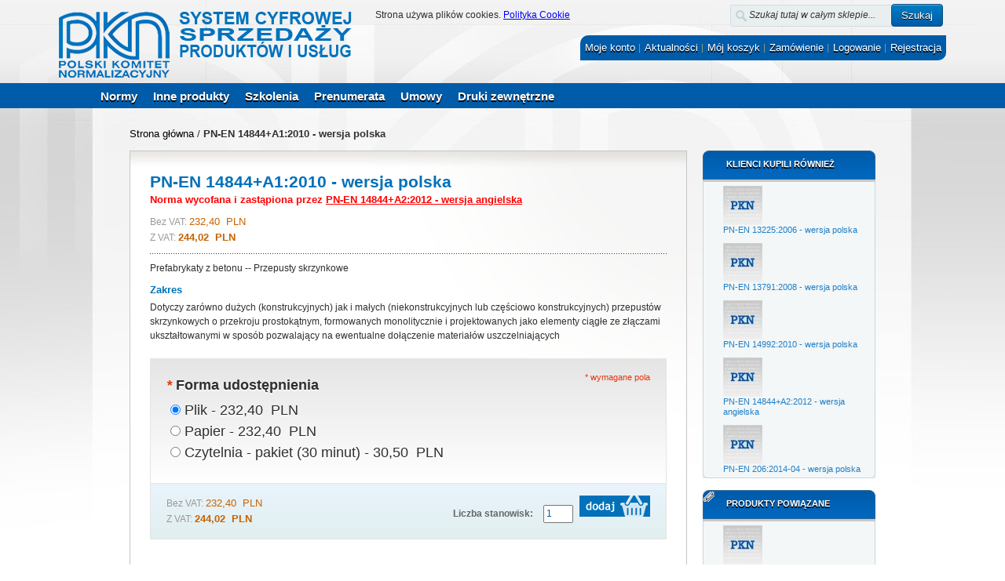

--- FILE ---
content_type: text/javascript
request_url: https://sklep.pkn.pl/js/scspu/valid.js
body_size: 1592
content:
function numbersonly(myfield, e, dec) {
	var key;
	var keychar;

	if (window.event)
		key = window.event.keyCode;
	else if (e)
		key = e.which;
	else
		return true;
	keychar = String.fromCharCode(key);

	// control keys
	if ((key==null) || (key==0) || (key==8) || (key==9) || (key==13) || (key==27) )
		return true;
	// numbers
	return ((("0123456789-").indexOf(keychar) > -1));
}

function vatcharactersonly(myfield, e) {
	var key;
	var keychar;

	if (window.event) key = window.event.keyCode;
	else if (e) key = e.which;
	else return true;
	keychar = String.fromCharCode(key);

	//$(myfield).setValue(myfield.value.toUpperCase());
	// control keys
	if ((key==null) || (key==0) || (key==8) || (key==9) || (key==13) || (key==27) ) return true;
	return /^[a-zA-Z0-9]$/.test(keychar);
}


/* Walidacja sumy kontrolnej numeru NIP */
function validateNIP(nip) {
	let nipWithoutSpecialCharacters = nip.replace(/-/g,"");
	let reg = /^[0-9]{10}$/;

	if(reg.test(nipWithoutSpecialCharacters) === false) {
		return false;
	} else {
		let digits = (nipWithoutSpecialCharacters).split("");
		let checksum = (6*parseInt(digits[0]) + 5*parseInt(digits[1])
			+ 7*parseInt(digits[2]) + 2*parseInt(digits[3]) + 3*parseInt(digits[4])
			+ 4*parseInt(digits[5]) + 5*parseInt(digits[6]) + 6*parseInt(digits[7])
			+ 7*parseInt(digits[8]))%11;

		return parseInt(digits[9]) === checksum;
	}
}

if (typeof String.prototype.trim !== 'function') {
	String.prototype.trim = function() {
		return this.replace(/^\s+|\s+$/g, '');
	};
}

function getCountryField(elm) {
	var fieldset = elm.up('fieldset');
	if (!fieldset) {
		fieldset = elm.up('form');
	}
	if (!fieldset) return false;
	var field;
	if (!(field = fieldset.down('.countries'))) {
		if (field = $('country')) {
		} else if (field = fieldset.down('#country_id')) {
		} else if (field = fieldset.down('#billing\\:country_id')) {
		} else if (field = fieldset.down('#shipping\\:country_id')) {
		} else if (field = fieldset.down('#billing_sending\\:country_id')) {
		} else if (field = fieldset.down('#billing\\:country')) {
		} else if (field = fieldset.down('#shipping\\:country')) {
		} else if (field = fieldset.down('#billing_sending\\:country')) {
		} else {
			return false;
		}
	}
	return field;
}

Validation.add('validate-nipchecksum', 'Wrong tax number entered', function (v, elm) {
	v = v.trim();
	if (v.length === 0) return true;

	var country = getCountryField(elm);

	if (country.value === 'PL') {
		return validateNIP(v);
	} else return true;
	//} else return (/^[0-9]*$/.test(v));
});

Validation.add('validate-taxvat', 'Please enter a valid tax number without country prefix', function (v, elm) {
	v = v.trim();
	if (v.length == 0) return true;
	var country = getCountryField(elm);

	if (country.value == 'PL') {
		return (/^[0-9]{10}$/.test(v));
	}
	if (country.value == 'AT') {
		return (/^U[0-9]{8}$/.test(v));
	}

	//return (/^[0-9]*$/.test(v));
	//skip front validation - backend checks in VIES
	return true;
});

Validation.add('validate-fulltext', 'Query should be at least 3 characters long', function (v) {
	return (v.strip().length > 2);
});

Validation.add('validate-password', 'Hasło musi zawierać 12 lub więcej znaków w tym małą literę, dużą literę, cyfrę oraz znak specjalny.', function(v) {
	var pass=v.strip(); /*strip leading and trailing spaces*/
	if (0 == pass.length) return true;
	return (pass.length >= 12)
		//&& (/^[a-zA-Z0-9,\.@!\#\$%&'\*\+\/=\?\^_`\{\|\}~-]*$/.test(pass))
		&& (/[a-z]/.test(pass))
		&& (/[A-Z]/.test(pass))
		&& (/[0-9]/.test(pass))
		&& (/[\.@!\#\$%&'\*\+\/=\?\^_`\{\|\}~-]/.test(pass));
});

Validation.add('validate-admin-password', 'Hasło musi zawierać 12 lub więcej znaków w tym małą literę, dużą literę, cyfrę oraz znak specjalny.', function(v) {
	return Validation.get('validate-password').test(v);
});

Validation.add('validate-new-password', 'Hasło musi zawierać 12 lub więcej znaków w tym małą literę, dużą literę, cyfrę oraz znak specjalny.', function(v) {
	return Validation.get('validate-password').test(v);
});

Validation.add('validate-phonePL','Please enter a valid phone number (48XXXXXXXXX).', function (v, elm) {
	if(v !== '') {
		var country = getCountryField(elm);
		if (!country) return true;
		if (country.value == 'PL') {
			return /(^(48)[0-9]{9}$)/.test(v.trim());
		}
	}
	return true;
});

Validation.add('validate-zip-polish','Please enter a valid zip code.', function (v, elm) {
	var country = getCountryField(elm);
	if (!country) return true;
	if (country.value == 'PL') {
		return /(^[0-9]{2}[\-][0-9]{3}$)/.test(v.trim());
	}
	else if (country.value == 'AT') {
		return /(^[0-9]{4}$)/.test(v.trim());
	}

	return true;
});

Validation.add('validate-name', 'Please use only letters and (-) sign', function (v) {
	return (/^[- \'a-zA-Z\u00C0-\u01B6]*$/.test(v));
});

function normStatusEnter(event) {
	var x;
	if(event) // IE8 and earlier
		x = event.keyCode;
	else if(event.which) // IE9/Firefox/Chrome/Opera/Safari
		x = event.which;
	if(x == 13)
		document.getElementById('form-validate').submit();
}
